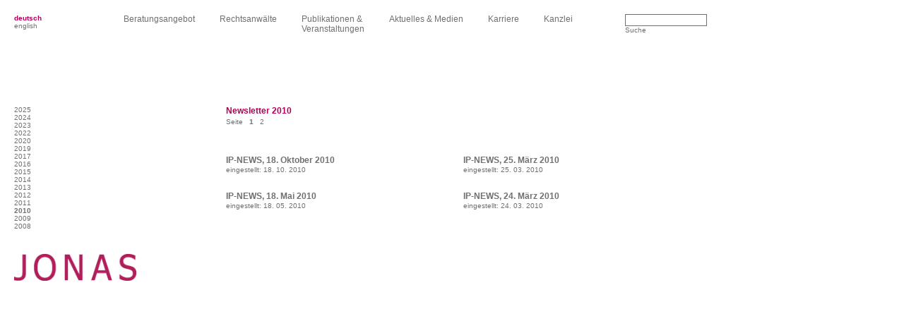

--- FILE ---
content_type: text/html; charset=UTF-8
request_url: https://www.jonas-lawyers.com/aktuell2.php?lang=de&menu=a&sub_menu=1&key=2010
body_size: 2643
content:
<!DOCTYPE html PUBLIC "-//W3C//DTD XHTML 1.0 Transitional//EN" "http://www.w3.org/TR/xhtml1/DTD/xhtml1-transitional.dtd">
<html xmlns="http://www.w3.org/1999/xhtml">

<head>
<meta http-equiv="Content-Type" content="text/html; charset=iso-8859-1" /> 
<meta name="generator" content="www.ivo-soeltner.de" />
<meta name="robots" content="all" />
<meta name="author" content="JONAS Rechtsanwaltsgesellschaft mbH" />
<meta name="description" content="Website der JONAS Rechtsanwaltsgesellschaft mbH, K&ouml;ln" />
<meta name="keywords" content="JONAS Rechtsanwaltsgesellschaft mbH, JONAS Rechtsanw�lte, JONAS Lawyers, JONAS IP, Kay Uwe JONAS, Dr. Martin Viefhues, Karl Hamacher, Dr. Nils Weber, Nils Weber, Jonas K�ln, Jonas Koeln, Markenrecht, Urheberrecht, Marketingrecht, Anwalt Markenrecht, Anwalt Urheberrecht, Anwalt gewerblicher Rechtsschutz, Anwalt Marketingrecht, Grenzbeschlagnahme, einstweilige Verf�gung, Abmahnung, Unterlassungserkl�rung, Markenanmeldung, Gemeinschaftsmarke, Profil, Rechtsgebiete, Leistungsspektrum, Rechtsanw�lte, Kooperationen, Ver�ffentlichungen, Profile, Practice Areas, Services, Lawyers, Co-operations, Publications
" />
  
<link rel="shortcut icon" href="favicon.ico" type="image/x-icon" />
<link rel="icon" href="favicon.ico" type="image/x-icon" />

<script language="Javascript" type="text/javascript">
<!--
function submitform(){document.forms["suche"].submit();}
-->
 </script>
<title>JONAS Rechtsanwaltsgesellschaft mbH - Aktuelles und Medien</title>

<link rel="stylesheet" type="text/css" href="a_css/jonas.css" />
<link rel="stylesheet" type="text/css" href="a_css/nav-h.css" />
<link rel="stylesheet" type="text/css" href="a_css/nav-h-unten.css" />

<style type="text/css">
<!--
.zwei-spaltig p{
margin:0px;
padding:0px;

}
-->
</style>

</head>



<body>
<div id="sprache">
<a href="/aktuell2.php?lang=de&amp;menu=a&amp;sub_menu=1&amp;seiten_menu=1&amp;key=2010" class="on" >deutsch</a><br /><a href="/aktuell2.php?lang=en&amp;menu=a&amp;sub_menu=1&amp;seiten_menu=1&amp;key=2010">english</a></div>
<div id="topmenu"><ul id="navmenu-h">
	
        <li><a href="beratungsangebot.php?lang=de&amp;menu=b&amp;sub_menu=1">
		Beratungsangebot
		</a>
		
          <ul>
            <li><a href="beratungsangebot.php?lang=de&amp;menu=b&amp;sub_menu=1">
						Fokus
						</a></li>
			
            <li><a href="beratungsangebot.php?lang=de&amp;menu=b&amp;sub_menu=2">
						Branchen &amp; M&auml;rkte
						</a></li>
			
            <li><a href="beratungsangebot.php?lang=de&amp;menu=b&amp;sub_menu=3">
						Beratungs- &amp; Rechtsgebiete
						</a></li>
          </ul>
		</li> 
		
<li><a href="rechtsanwalt.php?lang=de&amp;menu=c">
Rechtsanw&auml;lte
</a>
  <ul>		
<li><a href="rechtsanwalt-jonas.php?lang=de&amp;menu=c&amp;sub_menu=&amp;seiten_menu=&amp;id=">Kay Uwe Jonas &dagger;</a></li><li><a href="rechtsanwalt2.php?lang=de&amp;menu=c&amp;sub_menu=002&amp;seiten_menu=1&amp;id=61">Dr. Martin Viefhues</a></li><li><a href="rechtsanwalt2.php?lang=de&amp;menu=c&amp;sub_menu=003&amp;seiten_menu=1&amp;id=62">Karl Hamacher</a></li><li><a href="rechtsanwalt2.php?lang=de&amp;menu=c&amp;sub_menu=004&amp;seiten_menu=1&amp;id=63">Dr. Nils Weber</a></li></ul><ul style="margin-left:140px;"><li><a href="rechtsanwalt2.php?lang=de&amp;menu=c&amp;sub_menu=006&amp;seiten_menu=1&amp;id=1093">Linda Thiel</a></li><li><a href="rechtsanwalt2.php?lang=de&amp;menu=c&amp;sub_menu=010&amp;seiten_menu=1&amp;id=1501">Ellen Pauly</a></li><li><a href="rechtsanwalt2.php?lang=de&amp;menu=c&amp;sub_menu=016&amp;seiten_menu=1&amp;id=1581">Dr. Ine-Marie Schulte-Franzheim</a></li>		
  </ul>
        </li>          
            
        
<li><a href="publikation.php?lang=de&amp;menu=d">
Publikationen &amp;<br />Veranstaltungen
</a>
  <ul>	
  
<li><a href="publikation.php?lang=de&amp;menu=d&amp;sub_menu=1">
						Publikationen
						</a></li>  
  
<li><a href="veranstaltung.php?lang=de&amp;menu=d&amp;sub_menu=2">
						Veranstaltungen
						</a></li> 	
          </ul>
        </li>
		
		
 <li><a href="aktuell.php?lang=de&amp;menu=e&amp;sub_menu=1">
		Aktuelles &amp; Medien
		</a>
		
          <ul>
            <li><a href="aktuell.php?lang=de&amp;menu=e&amp;sub_menu=1">
						Newsletter
						</a></li>	
			
			<li><a href="aktuell2.php?lang=de&amp;menu=e&amp;sub_menu=2">
						Aktuelle Urteile
						</a></li>	
			
			<li><a href="aktuell3.php?lang=de&amp;menu=e&amp;sub_menu=3">
						Presse
						</a></li>	
		
            <li><a href="aktuell4.php?lang=de&amp;menu=e&amp;sub_menu=4">
						Auszeichnungen/Nominierungen
						</a></li>
          </ul>
        </li>


 <li><a href="karriere.php?lang=de&amp;menu=f&amp;sub_menu=1">
		Karriere
		</a>
		
          <ul>
            <li><a href="karriere.php?lang=de&amp;menu=f&amp;sub_menu=1&amp;seiten_menu=1">
						Anw&auml;lte
						</a></li>
			
			<li><a href="karriere.php?lang=de&amp;menu=f&amp;sub_menu=2&amp;seiten_menu=2">
						Referendare
						</a></li>	
		
			<li><a href="karriere.php?lang=de&amp;menu=f&amp;sub_menu=3&amp;seiten_menu=3">
						Wissensch. Mitarbeiter
						</a></li>
           
		   <li><a href="karriere.php?lang=de&amp;menu=f&amp;sub_menu=4&amp;seiten_menu=4">
						Verwaltung
						</a></li>
          </ul>
        </li>
		
		
 <li><a href="kanzlei.php?lang=de&amp;menu=g&amp;sub_menu=1">
		Kanzlei
		</a>
		
          <ul>
            <li><a href="kanzlei.php?lang=de&amp;menu=g&amp;sub_menu=1">
						&Uuml;ber uns 
						</a></li>		
			
			<li><a href="kanzlei.php?lang=de&amp;menu=g&amp;sub_menu=2">
						Kooperationen
						</a></li>
          </ul>
        </li>
</ul></div>

<div id="suche" >
<form action="suche.php" name="suche" method="post">
<input name="suchen" type="text" />
<a onclick="submitform();" style="cursor:pointer;">Suche</a>
<input name="lang" type="hidden" value="de" />
</form>
</div>

<!-- ######################## Inhalt ######################## -->

<div id="seiten_menu_kurz">
  <ul>
<li><a href='aktuell2.php?lang=de&amp;menu=a&amp;sub_menu=1&amp;key=2025'>2025</a></li><li><a href='aktuell2.php?lang=de&amp;menu=a&amp;sub_menu=1&amp;key=2024'>2024</a></li><li><a href='aktuell2.php?lang=de&amp;menu=a&amp;sub_menu=1&amp;key=2023'>2023</a></li><li><a href='aktuell2.php?lang=de&amp;menu=a&amp;sub_menu=1&amp;key=2022'>2022</a></li><li><a href='aktuell2.php?lang=de&amp;menu=a&amp;sub_menu=1&amp;key=2020'>2020</a></li><li><a href='aktuell2.php?lang=de&amp;menu=a&amp;sub_menu=1&amp;key=2019'>2019</a></li><li><a href='aktuell2.php?lang=de&amp;menu=a&amp;sub_menu=1&amp;key=2017'>2017</a></li><li><a href='aktuell2.php?lang=de&amp;menu=a&amp;sub_menu=1&amp;key=2016'>2016</a></li><li><a href='aktuell2.php?lang=de&amp;menu=a&amp;sub_menu=1&amp;key=2015'>2015</a></li><li><a href='aktuell2.php?lang=de&amp;menu=a&amp;sub_menu=1&amp;key=2014'>2014</a></li><li><a href='aktuell2.php?lang=de&amp;menu=a&amp;sub_menu=1&amp;key=2013'>2013</a></li><li><a href='aktuell2.php?lang=de&amp;menu=a&amp;sub_menu=1&amp;key=2012'>2012</a></li><li><a href='aktuell2.php?lang=de&amp;menu=a&amp;sub_menu=1&amp;key=2011'>2011</a></li><li><a href='aktuell2.php?lang=de&amp;menu=a&amp;sub_menu=1&amp;key=2010'class='ongrau'>2010</a></li><li><a href='aktuell2.php?lang=de&amp;menu=a&amp;sub_menu=1&amp;key=2009'>2009</a></li><li><a href='aktuell2.php?lang=de&amp;menu=a&amp;sub_menu=1&amp;key=2008'>2008</a></li></ul>
</div>

<div id="inhalt_oben">

<div id="titel" style="height:50px;">
<h1 style="display:inline;">
Newsletter 2010</h1><br /><p style='display:inline;font-size:10px;color:#707072;'>Seite</p><p style='display:inline;font-size:10px;'>&nbsp;&nbsp;&nbsp;<a href='aktuell2.php?lang=de&amp;menu=a&amp;sub_menu=1&amp;seite=1&amp;key=2010'class='ongrau'>1</a></p><p style='display:inline;font-size:10px;'>&nbsp;&nbsp;&nbsp;<a href='aktuell2.php?lang=de&amp;menu=a&amp;sub_menu=1&amp;seite=2&amp;key=2010'>2</a></p></div> <div class='zwei-spaltig'><h1>IP-NEWS, 18. Oktober 2010</h1><p>eingestellt:  18. 10. 2010</p><br /><br /><h1>IP-NEWS, 18. Mai 2010</h1><p>eingestellt:  18. 05. 2010</p><br /><br /></div><div class='zwei-spaltig'><h1>IP-NEWS, 25. M&auml;rz 2010</h1><p>eingestellt:  25. 03. 2010</p><br /><br /><h1>IP-NEWS, 24. M&auml;rz 2010</h1><p>eingestellt:  24. 03. 2010</p><br /><br /></div></div><div id='seiten-nav'>
<div style='float:left;margin-right:3px;'><img src='a_image/button-back-off.jpg' width='37px' height='25px' alt='back' /></div><div style='float:left;margin-right:3px;'><a href='aktuell2.php?lang=de&amp;menu=a&amp;sub_menu=1&amp;seiten_menu=1&amp;seite=2&amp;key=2010'><img src='a_image/button-for-on.jpg' width='37px' height='25px' alt='vor' /></a></div></div>


<a href="index.php?lang=de">
<div id="logo"><img src="a_image/logo.jpg" width="173" height="38" alt="logo"/></div>
</a>


<div id="adresse">
JONAS Rechtsanwaltsgesellschaft mbH<br />
Hohenstaufenring 62, 50674 K&ouml;ln
</div>

<div id="fussmenu"><ul id="navmenu-f">

<li><a href="index.php?lang=de">Home</a></li>

<li><a href="ippo.php?lang=de&amp;menu=h">
		WebTMS
		</a>
	</li> 
		
<li><a href="kontakt.php?lang=de&amp;menu=i&amp;sub_menu=1">
		Kontakt
		</a>
		
          <ul>
            <li><a href="kontakt.php?lang=de&amp;menu=i&amp;sub_menu=2">
						Anfahrt
						</a></li>			
          </ul>
        </li>
		
<li><a href="impressum.php?lang=de&amp;menu=j&amp;sub_menu=1">
		Impressum
		</a>
		
          <ul>
            <li><a href="impressum.php?lang=de&amp;menu=j&amp;sub_menu=2">
						Rechtliche Hinweise
						</a></li>			
          </ul>
        </li>	
		
<li><a href="datenschutz.php?lang=de&amp;menu=m">
		Datenschutz
		</a>
	</li> 
		
<li><a href="sitemap.php?lang=de&amp;menu=k">
		Sitemap
		</a>
	</li> 

</ul></div>
</body>
</html>
